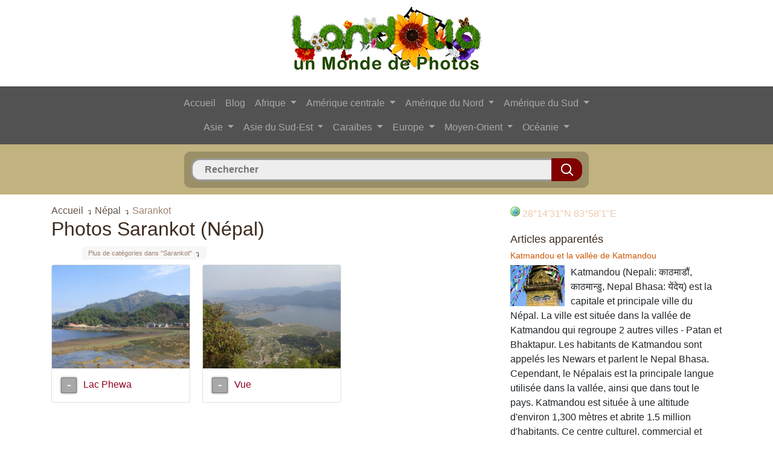

--- FILE ---
content_type: text/html; charset=UTF-8
request_url: https://www.landolia.com/nepal/sarankot/
body_size: 8152
content:

<!DOCTYPE html PUBLIC "-//W3C//DTD XHTML 1.0 Strict//EN" "http://www.w3.org/TR/xhtml1/DTD/xhtml1-strict.dtd">
<html xmlns="http://www.w3.org/1999/xhtml" xml:lang="fr" lang="fr" dir="ltr">
<head>
	<title>Sarankot (Népal) Photos, Landolia, un Monde de Photos</title>
	<meta charset="utf-8">
    <meta name="viewport" content="width=device-width, initial-scale=1, shrink-to-fit=no">
	<meta name="description" content="Sarankot en photos sur Landolia, un Monde de Photos" />
	
    <link rel="shortcut icon" type="image/vnd.microsoft.icon" href="https://www.landolia.com/favicon.ico" />
	<link rel="shortcut icon" href="https://www.landolia.com/favicon.ico" type="image/x-icon" />
	
	<link rel="stylesheet" href="https://stackpath.bootstrapcdn.com/bootstrap/4.1.3/css/bootstrap.min.css" integrity="sha384-MCw98/SFnGE8fJT3GXwEOngsV7Zt27NXFoaoApmYm81iuXoPkFOJwJ8ERdknLPMO" crossorigin="anonymous">
    <link rel="stylesheet" type="text/css" href="https://www.landolia.com/css/jquery.fancybox.css?v=2.1.2" media="screen" />
    <link rel="stylesheet" type="text/css" href="https://www.landolia.com/css/jquery.fancybox-thumbs.css?v=1.0.7" />
    <link rel="stylesheet" type="text/css" href="https://www.landolia.com/css/jquery.fancybox-buttons.css?v=1.0.5" />
	
	<link rel="stylesheet" href="https://www.landolia.com/css/style.css" type="text/css" />
    <link rel="stylesheet" href="https://www.landolia.com/css/elastislide.css" type="text/css" />
    <link rel="stylesheet" href="https://www.landolia.com/css/loader.css" type="text/css" />

    <script type="text/javascript" src="https://www.landolia.com/jquery/jquery-1.10.1.min.js"></script>
	
    <script type="text/javascript" src="https://www.landolia.com/jquery/jquery.cookie.js"></script>
    	<script type="text/javascript" src="https://www.landolia.com/js/common.js"></script>
    
    <script type="text/javascript">
	function bascule(elem)
		{
		etat=document.getElementById(elem).style.display;
		if(etat=="none"){document.getElementById(elem).style.display="block";}
		else{document.getElementById(elem).style.display="none";}
		}
	</script>
	
		
	<!-- Open Graph -->
	<meta property="og:site_name" content="Landolia"/>
	<meta property="og:title" content="Sarankot (Népal) Photos, Landolia, un Monde de Photos"/>
	<meta property="og:description" content="Sarankot en photos sur Landolia, un Monde de Photos" />
	<meta property="og:url" content="https://www.landolia.com/"/> 
	<meta property="og:image" content="https://www.landolia.com/design/landolia-avatar-250-250.png"/>
	<meta property="og:type" content="website"/>
	<!-- / Open Graph -->
	
	    
</head>

<body>

<div class="container">
	<div class="row">
		<div class="col">
			
			<p align="center"><a href="https://www.landolia.com/"><img src="https://www.landolia.com/design/landolia-logo-spring-fr" class="img-fluid logo" alt="Landolia, un Monde de Photos" title="Landolia, un Monde de Photos"></a></p>

		</div>
		
	</div>
</div><div id="primary-nav">
<div class="container-fluid">
	<div class="row">
		<div class="col">
			
			
			<nav class="navbar navbar-expand-lg navbar-dark" style="background-color: #525252;">
				<div class="container">
					<button class="navbar-toggler" type="button" data-toggle="collapse" data-target="#navbarCollapse" aria-controls="navbarCollapse" aria-expanded="false" aria-label="Toggle navigation">
						<span class="navbar-toggler-icon"></span>
					</button>
					<div class="collapse navbar-collapse flex-column" id="navbarCollapse">
					   
						<ul class="navbar-nav">
						
							<li class="nav-item">
								<a class="nav-link" href="https://www.landolia.com/">Accueil</a>
							</li>
							<li class="nav-item">
								<a class="nav-link" href="https://www.landolia.com/blog">Blog</a>
							</li>
							
														
							<li class="nav-item dropdown">
							<a class="nav-link dropdown-toggle" href="#" id="navbarDropdown" role="button" data-toggle="dropdown" aria-haspopup="true" aria-expanded="false">
							  Afrique
							</a>
							<div class="dropdown-menu" aria-labelledby="navbarDropdown">
							<a class="dropdown-item" href="https://www.landolia.com/afrique-du-sud">Afrique du Sud</a><a class="dropdown-item" href="https://www.landolia.com/algerie">Algérie</a><a class="dropdown-item" href="https://www.landolia.com/angola">Angola</a><a class="dropdown-item" href="https://www.landolia.com/benin">Bénin</a><a class="dropdown-item" href="https://www.landolia.com/botswana">Botswana</a><a class="dropdown-item" href="https://www.landolia.com/burkina-faso">Burkina Faso</a><a class="dropdown-item" href="https://www.landolia.com/burundi">Burundi</a><a class="dropdown-item" href="https://www.landolia.com/cameroun">Cameroun</a><a class="dropdown-item" href="https://www.landolia.com/cap-vert">Cap-Vert</a><a class="dropdown-item" href="https://www.landolia.com/comores">Comores</a><a class="dropdown-item" href="https://www.landolia.com/cote-d-ivoire">Côte d'Ivoire</a><a class="dropdown-item" href="https://www.landolia.com/djibouti">Djibouti</a><a class="dropdown-item" href="https://www.landolia.com/egypte">Egypte</a><a class="dropdown-item" href="https://www.landolia.com/erythree">Érythrée</a><a class="dropdown-item" href="https://www.landolia.com/ethiopie">Ethiopie</a><a class="dropdown-item" href="https://www.landolia.com/gabon">Gabon</a><a class="dropdown-item" href="https://www.landolia.com/gambie">Gambie</a><a class="dropdown-item" href="https://www.landolia.com/ghana">Ghana</a><a class="dropdown-item" href="https://www.landolia.com/guinee">Guinée</a><a class="dropdown-item" href="https://www.landolia.com/guinee-equatoriale">Guinée équatoriale</a><a class="dropdown-item" href="https://www.landolia.com/guinee-bissau">Guinée-Bissau</a><a class="dropdown-item" href="https://www.landolia.com/ile-europa">Ile Europa</a><a class="dropdown-item" href="https://www.landolia.com/ile-maurice">Ile Maurice</a><a class="dropdown-item" href="https://www.landolia.com/ile-tromelin">Ile Tromelin</a><a class="dropdown-item" href="https://www.landolia.com/iles-glorieuses">Îles Glorieuses</a><a class="dropdown-item" href="https://www.landolia.com/inde-de-bassas">Inde de Bassas</a><a class="dropdown-item" href="https://www.landolia.com/juan-de-nova">Juan de Nova</a><a class="dropdown-item" href="https://www.landolia.com/kenya">Kenya</a><a class="dropdown-item" href="https://www.landolia.com/lesotho">Lesotho</a><a class="dropdown-item" href="https://www.landolia.com/liberia">Libéria</a><a class="dropdown-item" href="https://www.landolia.com/libye">Libye</a><a class="dropdown-item" href="https://www.landolia.com/madagascar">Madagascar</a><a class="dropdown-item" href="https://www.landolia.com/malawi">Malawi</a><a class="dropdown-item" href="https://www.landolia.com/mali">Mali</a><a class="dropdown-item" href="https://www.landolia.com/maroc">Maroc</a><a class="dropdown-item" href="https://www.landolia.com/mauritanie">Mauritanie</a><a class="dropdown-item" href="https://www.landolia.com/mayotte">Mayotte</a><a class="dropdown-item" href="https://www.landolia.com/mozambique">Mozambique</a><a class="dropdown-item" href="https://www.landolia.com/namibie">Namibie</a><a class="dropdown-item" href="https://www.landolia.com/niger">Niger</a><a class="dropdown-item" href="https://www.landolia.com/nigeria">Nigéria</a><a class="dropdown-item" href="https://www.landolia.com/ouganda">Ouganda</a><a class="dropdown-item" href="https://www.landolia.com/republique-centrafricaine">République centrafricaine</a><a class="dropdown-item" href="https://www.landolia.com/republique-democratique-du-congo">République démocratique du Congo</a><a class="dropdown-item" href="https://www.landolia.com/republique-du-congo">République du Congo</a><a class="dropdown-item" href="https://www.landolia.com/reunion">Réunion</a><a class="dropdown-item" href="https://www.landolia.com/rwanda">Rwanda</a><a class="dropdown-item" href="https://www.landolia.com/sahara-occidental">Sahara occidental</a><a class="dropdown-item" href="https://www.landolia.com/saint-helene">Saint Helène</a><a class="dropdown-item" href="https://www.landolia.com/sao-tome-et-principe">Sao Tomé-et-Principe</a><a class="dropdown-item" href="https://www.landolia.com/senegal">Sénégal</a><a class="dropdown-item" href="https://www.landolia.com/seychelles">Seychelles</a><a class="dropdown-item" href="https://www.landolia.com/sierra-leone">Sierra Leone</a><a class="dropdown-item" href="https://www.landolia.com/somalie">Somalie</a><a class="dropdown-item" href="https://www.landolia.com/soudan">Soudan</a><a class="dropdown-item" href="https://www.landolia.com/soudan-du-sud">Soudan du Sud</a><a class="dropdown-item" href="https://www.landolia.com/swaziland">Swaziland</a><a class="dropdown-item" href="https://www.landolia.com/tanzanie">Tanzanie</a><a class="dropdown-item" href="https://www.landolia.com/tchad">Tchad</a><a class="dropdown-item" href="https://www.landolia.com/togo">Togo</a><a class="dropdown-item" href="https://www.landolia.com/tunisie">Tunisie</a><a class="dropdown-item" href="https://www.landolia.com/zambie">Zambie</a><a class="dropdown-item" href="https://www.landolia.com/zimbabwe">Zimbabwe</a>							</div>
						  </li>
						  
						  <li class="nav-item dropdown">
							<a class="nav-link dropdown-toggle" href="#" id="navbarDropdown" role="button" data-toggle="dropdown" aria-haspopup="true" aria-expanded="false">
							  Amérique centrale
							</a>
							<div class="dropdown-menu" aria-labelledby="navbarDropdown">
							<a class="dropdown-item" href="https://www.landolia.com/belize">Belize</a><a class="dropdown-item" href="https://www.landolia.com/costa-rica">Costa Rica</a><a class="dropdown-item" href="https://www.landolia.com/guatemala">Guatemala</a><a class="dropdown-item" href="https://www.landolia.com/honduras">Honduras</a><a class="dropdown-item" href="https://www.landolia.com/nicaragua">Nicaragua</a><a class="dropdown-item" href="https://www.landolia.com/panama">Panama</a><a class="dropdown-item" href="https://www.landolia.com/salvador">Salvador</a>							</div>
						  </li>
						  
						  <li class="nav-item dropdown">
							<a class="nav-link dropdown-toggle" href="#" id="navbarDropdown" role="button" data-toggle="dropdown" aria-haspopup="true" aria-expanded="false">
							  Amérique du Nord
							</a>
							<div class="dropdown-menu" aria-labelledby="navbarDropdown">
							<a class="dropdown-item" href="https://www.landolia.com/alabama">Alabama</a><a class="dropdown-item" href="https://www.landolia.com/alaska">Alaska</a><a class="dropdown-item" href="https://www.landolia.com/arizona">Arizona</a><a class="dropdown-item" href="https://www.landolia.com/arkansas">Arkansas</a><a class="dropdown-item" href="https://www.landolia.com/bermudes">Bermudes</a><a class="dropdown-item" href="https://www.landolia.com/californie">Californie</a><a class="dropdown-item" href="https://www.landolia.com/canada">Canada</a><a class="dropdown-item" href="https://www.landolia.com/caroline-du-nord">Caroline du Nord</a><a class="dropdown-item" href="https://www.landolia.com/caroline-du-sud">Caroline du Sud</a><a class="dropdown-item" href="https://www.landolia.com/colorado">Colorado</a><a class="dropdown-item" href="https://www.landolia.com/connecticut">Connecticut</a><a class="dropdown-item" href="https://www.landolia.com/dakota-du-nord">Dakota du Nord</a><a class="dropdown-item" href="https://www.landolia.com/dakota-du-sud">Dakota du Sud</a><a class="dropdown-item" href="https://www.landolia.com/delaware">Delaware</a><a class="dropdown-item" href="https://www.landolia.com/etat-de-new-york">État de New York</a><a class="dropdown-item" href="https://www.landolia.com/etat-de-washington">État de Washington</a><a class="dropdown-item" href="https://www.landolia.com/etats-unis">États-Unis</a><a class="dropdown-item" href="https://www.landolia.com/floride">Floride</a><a class="dropdown-item" href="https://www.landolia.com/georgie-etats-unis">Géorgie (États-Unis)</a><a class="dropdown-item" href="https://www.landolia.com/groenland">Groenland</a><a class="dropdown-item" href="https://www.landolia.com/hawaii">Hawaii</a><a class="dropdown-item" href="https://www.landolia.com/idaho">Idaho</a><a class="dropdown-item" href="https://www.landolia.com/illinois">Illinois</a><a class="dropdown-item" href="https://www.landolia.com/indiana">Indiana</a><a class="dropdown-item" href="https://www.landolia.com/iowa">Iowa</a><a class="dropdown-item" href="https://www.landolia.com/kansas">Kansas</a><a class="dropdown-item" href="https://www.landolia.com/kentucky">Kentucky</a><a class="dropdown-item" href="https://www.landolia.com/louisiane">Louisiane</a><a class="dropdown-item" href="https://www.landolia.com/maine">Maine</a><a class="dropdown-item" href="https://www.landolia.com/maryland">Maryland</a><a class="dropdown-item" href="https://www.landolia.com/massachusetts">Massachusetts</a><a class="dropdown-item" href="https://www.landolia.com/mexique">Mexique</a><a class="dropdown-item" href="https://www.landolia.com/michigan">Michigan</a><a class="dropdown-item" href="https://www.landolia.com/minnesota">Minnesota</a><a class="dropdown-item" href="https://www.landolia.com/mississippi">Mississippi</a><a class="dropdown-item" href="https://www.landolia.com/missouri">Missouri</a><a class="dropdown-item" href="https://www.landolia.com/montana">Montana</a><a class="dropdown-item" href="https://www.landolia.com/nebraska">Nebraska</a><a class="dropdown-item" href="https://www.landolia.com/nevada">Nevada</a><a class="dropdown-item" href="https://www.landolia.com/new-hampshire">New Hampshire</a><a class="dropdown-item" href="https://www.landolia.com/new-jersey">New Jersey</a><a class="dropdown-item" href="https://www.landolia.com/nouveau-mexique">Nouveau-Mexique</a><a class="dropdown-item" href="https://www.landolia.com/ohio">Ohio</a><a class="dropdown-item" href="https://www.landolia.com/oklahoma">Oklahoma</a><a class="dropdown-item" href="https://www.landolia.com/oregon">Oregon</a><a class="dropdown-item" href="https://www.landolia.com/pennsylvanie">Pennsylvanie</a><a class="dropdown-item" href="https://www.landolia.com/rhode-island">Rhode Island</a><a class="dropdown-item" href="https://www.landolia.com/saint-pierre-et-miquelon">Saint-Pierre-et-Miquelon</a><a class="dropdown-item" href="https://www.landolia.com/tennessee">Tennessee</a><a class="dropdown-item" href="https://www.landolia.com/texas">Texas</a><a class="dropdown-item" href="https://www.landolia.com/utah">Utah</a><a class="dropdown-item" href="https://www.landolia.com/vermont">Vermont</a><a class="dropdown-item" href="https://www.landolia.com/virginie">Virginie</a><a class="dropdown-item" href="https://www.landolia.com/virginie-occidentale">Virginie-Occidentale</a><a class="dropdown-item" href="https://www.landolia.com/wisconsin">Wisconsin</a><a class="dropdown-item" href="https://www.landolia.com/wyoming">Wyoming</a>							</div>
						  </li>
						  
						  <li class="nav-item dropdown">
							<a class="nav-link dropdown-toggle" href="#" id="navbarDropdown" role="button" data-toggle="dropdown" aria-haspopup="true" aria-expanded="false">
							  Amérique du Sud
							</a>
							<div class="dropdown-menu" aria-labelledby="navbarDropdown">
							<a class="dropdown-item" href="https://www.landolia.com/argentine">Argentine</a><a class="dropdown-item" href="https://www.landolia.com/bolivie">Bolivie</a><a class="dropdown-item" href="https://www.landolia.com/bresil">Brésil</a><a class="dropdown-item" href="https://www.landolia.com/chili">Chili</a><a class="dropdown-item" href="https://www.landolia.com/colombie">Colombie</a><a class="dropdown-item" href="https://www.landolia.com/equateur">Equateur</a><a class="dropdown-item" href="https://www.landolia.com/guyane">Guyane</a><a class="dropdown-item" href="https://www.landolia.com/guyane-francaise">Guyane française</a><a class="dropdown-item" href="https://www.landolia.com/ile-de-paques">Ile de Pâques</a><a class="dropdown-item" href="https://www.landolia.com/iles-malouines">Îles Malouines</a><a class="dropdown-item" href="https://www.landolia.com/paraguay">Paraguay</a><a class="dropdown-item" href="https://www.landolia.com/perou">Pérou</a><a class="dropdown-item" href="https://www.landolia.com/suriname">Suriname</a><a class="dropdown-item" href="https://www.landolia.com/uruguay">Uruguay</a><a class="dropdown-item" href="https://www.landolia.com/venezuela">Venezuela</a>							</div>
						  </li>
						  
						  </ul>
						  <ul class="navbar-nav">
						  
						  <li class="nav-item dropdown">
							<a class="nav-link dropdown-toggle" href="#" id="navbarDropdown" role="button" data-toggle="dropdown" aria-haspopup="true" aria-expanded="false">
							  Asie
							</a>
							<div class="dropdown-menu" aria-labelledby="navbarDropdown">
							<a class="dropdown-item" href="https://www.landolia.com/afghanistan">Afghanistan</a><a class="dropdown-item" href="https://www.landolia.com/armenie">Arménie</a><a class="dropdown-item" href="https://www.landolia.com/azerbaidjan">Azerbaïdjan</a><a class="dropdown-item" href="https://www.landolia.com/bangladesh">Bangladesh</a><a class="dropdown-item" href="https://www.landolia.com/bhoutan">Bhoutan</a><a class="dropdown-item" href="https://www.landolia.com/chine">Chine</a><a class="dropdown-item" href="https://www.landolia.com/coree-du-nord">Corée du Nord</a><a class="dropdown-item" href="https://www.landolia.com/coree-du-sud">Corée du Sud</a><a class="dropdown-item" href="https://www.landolia.com/georgie">Géorgie</a><a class="dropdown-item" href="https://www.landolia.com/inde">Inde</a><a class="dropdown-item" href="https://www.landolia.com/japon">Japon</a><a class="dropdown-item" href="https://www.landolia.com/kazakhstan">Kazakhstan</a><a class="dropdown-item" href="https://www.landolia.com/kirghizistan">Kirghizistan</a><a class="dropdown-item" href="https://www.landolia.com/maldives">Maldives</a><a class="dropdown-item" href="https://www.landolia.com/mongolie">Mongolie</a><a class="dropdown-item" href="https://www.landolia.com/nepal">Népal</a><a class="dropdown-item" href="https://www.landolia.com/ouzbekistan">Ouzbékistan</a><a class="dropdown-item" href="https://www.landolia.com/pakistan">Pakistan</a><a class="dropdown-item" href="https://www.landolia.com/russie">Russie</a><a class="dropdown-item" href="https://www.landolia.com/sri-lanka">Sri Lanka</a><a class="dropdown-item" href="https://www.landolia.com/tadjikistan">Tadjikistan</a><a class="dropdown-item" href="https://www.landolia.com/turkmenistan">Turkménistan</a>							</div>
						  </li>
						  
						  <li class="nav-item dropdown">
							<a class="nav-link dropdown-toggle" href="#" id="navbarDropdown" role="button" data-toggle="dropdown" aria-haspopup="true" aria-expanded="false">
							  Asie du Sud-Est
							</a>
							<div class="dropdown-menu" aria-labelledby="navbarDropdown">
							<a class="dropdown-item" href="https://www.landolia.com/brunei">Brunei</a><a class="dropdown-item" href="https://www.landolia.com/cambodge">Cambodge</a><a class="dropdown-item" href="https://www.landolia.com/hong-kong">Hong Kong</a><a class="dropdown-item" href="https://www.landolia.com/ile-christmas">Ile Christmas</a><a class="dropdown-item" href="https://www.landolia.com/iles-ashmore-et-cartier">Iles Ashmore et Cartier</a><a class="dropdown-item" href="https://www.landolia.com/iles-cocos-keeling">Iles Cocos (Keeling)</a><a class="dropdown-item" href="https://www.landolia.com/iles-paracel">Iles Paracel</a><a class="dropdown-item" href="https://www.landolia.com/iles-spratley">Îles Spratley</a><a class="dropdown-item" href="https://www.landolia.com/indonesie">Indonésie</a><a class="dropdown-item" href="https://www.landolia.com/laos">Laos</a><a class="dropdown-item" href="https://www.landolia.com/malaisie">Malaisie</a><a class="dropdown-item" href="https://www.landolia.com/myanmar">Myanmar</a><a class="dropdown-item" href="https://www.landolia.com/philippines">Philippines</a><a class="dropdown-item" href="https://www.landolia.com/singapour">Singapour</a><a class="dropdown-item" href="https://www.landolia.com/taiwan">Taiwan</a><a class="dropdown-item" href="https://www.landolia.com/thailande">Thaïlande</a><a class="dropdown-item" href="https://www.landolia.com/timor-oriental">Timor oriental</a><a class="dropdown-item" href="https://www.landolia.com/viet-nam">Viêt Nam</a>							</div>
						  </li>
						  
						  <li class="nav-item dropdown">
							<a class="nav-link dropdown-toggle" href="#" id="navbarDropdown" role="button" data-toggle="dropdown" aria-haspopup="true" aria-expanded="false">
							  Caraïbes
							</a>
							<div class="dropdown-menu" aria-labelledby="navbarDropdown">
							<a class="dropdown-item" href="https://www.landolia.com/anguilla">Anguilla</a><a class="dropdown-item" href="https://www.landolia.com/antigua-et-barbuda">Antigua-et-Barbuda</a><a class="dropdown-item" href="https://www.landolia.com/antilles-neerlandaises">Antilles néerlandaises</a><a class="dropdown-item" href="https://www.landolia.com/aruba">Aruba</a><a class="dropdown-item" href="https://www.landolia.com/bahamas">Bahamas</a><a class="dropdown-item" href="https://www.landolia.com/barbade">Barbade</a><a class="dropdown-item" href="https://www.landolia.com/cuba">Cuba</a><a class="dropdown-item" href="https://www.landolia.com/dominique">Dominique</a><a class="dropdown-item" href="https://www.landolia.com/grenade">Grenade</a><a class="dropdown-item" href="https://www.landolia.com/guadeloupe">Guadeloupe</a><a class="dropdown-item" href="https://www.landolia.com/haiti">Haïti</a><a class="dropdown-item" href="https://www.landolia.com/ile-de-la-navase">Île de la Navase</a><a class="dropdown-item" href="https://www.landolia.com/iles-caimanes">Îles Caïmanes</a><a class="dropdown-item" href="https://www.landolia.com/iles-turques-et-caiques">Îles Turques et Caïques</a><a class="dropdown-item" href="https://www.landolia.com/iles-vierges">Îles Vierges</a><a class="dropdown-item" href="https://www.landolia.com/iles-vierges-britanniques">Îles Vierges britanniques</a><a class="dropdown-item" href="https://www.landolia.com/jamaique">Jamaïque</a><a class="dropdown-item" href="https://www.landolia.com/martinique">Martinique</a><a class="dropdown-item" href="https://www.landolia.com/montserrat">Montserrat</a><a class="dropdown-item" href="https://www.landolia.com/porto-rico">Porto Rico</a><a class="dropdown-item" href="https://www.landolia.com/republique-dominicaine">République dominicaine</a><a class="dropdown-item" href="https://www.landolia.com/saint-barthelemy">Saint-Barthélemy</a><a class="dropdown-item" href="https://www.landolia.com/saint-christophe-et-nieves">Saint-Christophe-et-Niévès</a><a class="dropdown-item" href="https://www.landolia.com/saint-martin-ile">Saint-Martin (île)</a><a class="dropdown-item" href="https://www.landolia.com/saint-vincent-et-les-grenadines">Saint-Vincent-et-les Grenadines</a><a class="dropdown-item" href="https://www.landolia.com/sainte-lucie">Sainte-Lucie</a><a class="dropdown-item" href="https://www.landolia.com/trinite-et-tobago">Trinité-et-Tobago</a>							</div>
						  </li>
						  
						  <li class="nav-item dropdown">
							<a class="nav-link dropdown-toggle" href="#" id="navbarDropdown" role="button" data-toggle="dropdown" aria-haspopup="true" aria-expanded="false">
							  Europe
							</a>
							<div class="dropdown-menu" aria-labelledby="navbarDropdown">
							<a class="dropdown-item" href="https://www.landolia.com/albanie">Albanie</a><a class="dropdown-item" href="https://www.landolia.com/allemagne">Allemagne</a><a class="dropdown-item" href="https://www.landolia.com/andorre">Andorre</a><a class="dropdown-item" href="https://www.landolia.com/autriche">Autriche</a><a class="dropdown-item" href="https://www.landolia.com/belgique">Belgique</a><a class="dropdown-item" href="https://www.landolia.com/bielorussie">Biélorussie</a><a class="dropdown-item" href="https://www.landolia.com/bosnie-et-herzegovine">Bosnie et Herzégovine</a><a class="dropdown-item" href="https://www.landolia.com/bulgarie">Bulgarie</a><a class="dropdown-item" href="https://www.landolia.com/croatie">Croatie</a><a class="dropdown-item" href="https://www.landolia.com/danemark">Danemark</a><a class="dropdown-item" href="https://www.landolia.com/espagne">Espagne</a><a class="dropdown-item" href="https://www.landolia.com/estonie">Estonie</a><a class="dropdown-item" href="https://www.landolia.com/finlande">Finlande</a><a class="dropdown-item" href="https://www.landolia.com/france">France</a><a class="dropdown-item" href="https://www.landolia.com/gibraltar">Gibraltar</a><a class="dropdown-item" href="https://www.landolia.com/grece">Grèce</a><a class="dropdown-item" href="https://www.landolia.com/guernesey">Guernesey</a><a class="dropdown-item" href="https://www.landolia.com/hongrie">Hongrie</a><a class="dropdown-item" href="https://www.landolia.com/ile-de-man">Île de Man</a><a class="dropdown-item" href="https://www.landolia.com/iles-canaries">Iles Canaries</a><a class="dropdown-item" href="https://www.landolia.com/iles-feroe">Îles Féroé</a><a class="dropdown-item" href="https://www.landolia.com/irlande">Irlande</a><a class="dropdown-item" href="https://www.landolia.com/islande">Islande</a><a class="dropdown-item" href="https://www.landolia.com/italie">Italie</a><a class="dropdown-item" href="https://www.landolia.com/jersey">Jersey</a><a class="dropdown-item" href="https://www.landolia.com/kosovo">Kosovo</a><a class="dropdown-item" href="https://www.landolia.com/lettonie">Lettonie</a><a class="dropdown-item" href="https://www.landolia.com/liechtenstein">Liechtenstein</a><a class="dropdown-item" href="https://www.landolia.com/lituanie">Lituanie</a><a class="dropdown-item" href="https://www.landolia.com/luxembourg">Luxembourg</a><a class="dropdown-item" href="https://www.landolia.com/macedoine">Macédoine</a><a class="dropdown-item" href="https://www.landolia.com/malte">Malte</a><a class="dropdown-item" href="https://www.landolia.com/monaco">Monaco</a><a class="dropdown-item" href="https://www.landolia.com/montenegro">Monténégro</a><a class="dropdown-item" href="https://www.landolia.com/norvege">Norvège</a><a class="dropdown-item" href="https://www.landolia.com/pays-bas">Pays-Bas</a><a class="dropdown-item" href="https://www.landolia.com/pologne">Pologne</a><a class="dropdown-item" href="https://www.landolia.com/portugal">Portugal</a><a class="dropdown-item" href="https://www.landolia.com/republique-de-moldavie">République de Moldavie</a><a class="dropdown-item" href="https://www.landolia.com/republique-tcheque">République tchèque</a><a class="dropdown-item" href="https://www.landolia.com/roumanie">Roumanie</a><a class="dropdown-item" href="https://www.landolia.com/royaume-uni">Royaume Uni</a><a class="dropdown-item" href="https://www.landolia.com/saint-marin">Saint-Marin</a><a class="dropdown-item" href="https://www.landolia.com/serbie">Serbie</a><a class="dropdown-item" href="https://www.landolia.com/slovaquie">Slovaquie</a><a class="dropdown-item" href="https://www.landolia.com/slovenie">Slovénie</a><a class="dropdown-item" href="https://www.landolia.com/suede">Suède</a><a class="dropdown-item" href="https://www.landolia.com/suisse">Suisse</a><a class="dropdown-item" href="https://www.landolia.com/ukraine">Ukraine</a><a class="dropdown-item" href="https://www.landolia.com/vatican-le-saint-siege">Vatican Le Saint-siège</a>							</div>
						  </li>
						  
						  <li class="nav-item dropdown">
							<a class="nav-link dropdown-toggle" href="#" id="navbarDropdown" role="button" data-toggle="dropdown" aria-haspopup="true" aria-expanded="false">
							  Moyen-Orient
							</a>
							<div class="dropdown-menu" aria-labelledby="navbarDropdown">
							<a class="dropdown-item" href="https://www.landolia.com/akrotiri">Akrotiri</a><a class="dropdown-item" href="https://www.landolia.com/arabie-saoudite">Arabie saoudite</a><a class="dropdown-item" href="https://www.landolia.com/bahrein">Bahreïn</a><a class="dropdown-item" href="https://www.landolia.com/bande-de-gaza">Bande de Gaza</a><a class="dropdown-item" href="https://www.landolia.com/chypre">Chypre</a><a class="dropdown-item" href="https://www.landolia.com/cisjordanie">Cisjordanie</a><a class="dropdown-item" href="https://www.landolia.com/dhekelia">Dhekelia</a><a class="dropdown-item" href="https://www.landolia.com/emirats-arabes-unis">Émirats arabes unis</a><a class="dropdown-item" href="https://www.landolia.com/irak">Irak</a><a class="dropdown-item" href="https://www.landolia.com/iran">Iran</a><a class="dropdown-item" href="https://www.landolia.com/israel">Israël</a><a class="dropdown-item" href="https://www.landolia.com/jordanie">Jordanie</a><a class="dropdown-item" href="https://www.landolia.com/koweit">Koweït</a><a class="dropdown-item" href="https://www.landolia.com/liban">Liban</a><a class="dropdown-item" href="https://www.landolia.com/oman">Oman</a><a class="dropdown-item" href="https://www.landolia.com/qatar">Qatar</a><a class="dropdown-item" href="https://www.landolia.com/syrie">Syrie</a><a class="dropdown-item" href="https://www.landolia.com/turquie">Turquie</a><a class="dropdown-item" href="https://www.landolia.com/yemen">Yémen</a>							</div>
						  </li>
						  
						  <li class="nav-item dropdown">
							<a class="nav-link dropdown-toggle" href="#" id="navbarDropdown" role="button" data-toggle="dropdown" aria-haspopup="true" aria-expanded="false">
							  Océanie
							</a>
							<div class="dropdown-menu" aria-labelledby="navbarDropdown">
							<a class="dropdown-item" href="https://www.landolia.com/atoll-de-johnston">Atoll de Johnston</a><a class="dropdown-item" href="https://www.landolia.com/atoll-de-midway">Atoll de Midway</a><a class="dropdown-item" href="https://www.landolia.com/atoll-de-palmyra">Atoll de Palmyra</a><a class="dropdown-item" href="https://www.landolia.com/australie">Australie</a><a class="dropdown-item" href="https://www.landolia.com/fidji">Fidji</a><a class="dropdown-item" href="https://www.landolia.com/guam">Guam</a><a class="dropdown-item" href="https://www.landolia.com/ile-baker">Île Baker</a><a class="dropdown-item" href="https://www.landolia.com/ile-howland">Île Howland</a><a class="dropdown-item" href="https://www.landolia.com/ile-jarvis">Île Jarvis</a><a class="dropdown-item" href="https://www.landolia.com/ile-norfolk">Île Norfolk</a><a class="dropdown-item" href="https://www.landolia.com/ile-wake">Île Wake</a><a class="dropdown-item" href="https://www.landolia.com/iles-cook">Îles Cook</a><a class="dropdown-item" href="https://www.landolia.com/iles-de-la-mer-de-corail">Îles de la Mer de Corail</a><a class="dropdown-item" href="https://www.landolia.com/iles-mariannes-du-nord">Îles Mariannes du Nord</a><a class="dropdown-item" href="https://www.landolia.com/iles-marshall">Iles Marshall</a><a class="dropdown-item" href="https://www.landolia.com/iles-pitcairn">Îles Pitcairn</a><a class="dropdown-item" href="https://www.landolia.com/iles-salomon">Îles Salomon</a><a class="dropdown-item" href="https://www.landolia.com/kiribati">Kiribati</a><a class="dropdown-item" href="https://www.landolia.com/micronesie">Micronésie</a><a class="dropdown-item" href="https://www.landolia.com/nauru">Nauru</a><a class="dropdown-item" href="https://www.landolia.com/niue">Niué</a><a class="dropdown-item" href="https://www.landolia.com/nouvelle-zelande">Nouvelle Zélande</a><a class="dropdown-item" href="https://www.landolia.com/nouvelle-caledonie">Nouvelle-Calédonie</a><a class="dropdown-item" href="https://www.landolia.com/palaos">Palaos</a><a class="dropdown-item" href="https://www.landolia.com/papouasie-nouvelle-guinee">Papouasie-Nouvelle-Guinée</a><a class="dropdown-item" href="https://www.landolia.com/polynesie-francaise">Polynésie française</a><a class="dropdown-item" href="https://www.landolia.com/recif-kingman">Récif Kingman</a><a class="dropdown-item" href="https://www.landolia.com/samoa">Samoa</a><a class="dropdown-item" href="https://www.landolia.com/samoa-americaines">Samoa américaines</a><a class="dropdown-item" href="https://www.landolia.com/tokelau">Tokelau</a><a class="dropdown-item" href="https://www.landolia.com/tonga">Tonga</a><a class="dropdown-item" href="https://www.landolia.com/tuvalu">Tuvalu</a><a class="dropdown-item" href="https://www.landolia.com/vanuatu">Vanuatu</a><a class="dropdown-item" href="https://www.landolia.com/wallis-et-futuna">Wallis et Futuna</a>							</div>
						  </li>
						  
						  							
						</ul>
						
						
					</div>
				</div>
			</nav>

			
		</div>
	</div>
</div>
</div><div id="headBox">
	<div class="container">
		<div class="row">
			<div class="col searchBox">
				
					<form method="post" action="/page_search.php" id="form-wrapper" class="form-width">
						<div id="search">
						<input type="text" autocomplete="off" id="searchfield" name="search" placeholder="Rechercher" />
						<input type="submit" class="searchbtn" value="" />
						<div id="match"></div>
						</div>
					</form>
				
				</div>
			
			</div>
		</div>
	</div>
</div><div class="container">
	<div class="row">
		
		<div class="col-md-8">
		
			<div id="breadcrumbs" itemprop="breadcrumb" itemscope="" itemtype="https://schema.org/BreadcrumbList"><span itemprop="itemListElement" itemscope="" itemtype="https://schema.org/ListItem"><a href="https://www.landolia.com/" itemprop="item"><span itemprop="name">Accueil</span></a><meta itemprop="position" content="1"> <img src="/design/breadcrumbs-bottom-arrow.png" alt="" /> </span><span itemprop="itemListElement" itemscope="" itemtype="https://schema.org/ListItem"><a href="https://www.landolia.com/nepal" itemprop="item"><span itemprop="name">Népal</span></a><meta itemprop="position" content="2"> <img src="/design/breadcrumbs-bottom-arrow.png" alt="" /> </span>Sarankot</div><div itemscope itemtype ="https://schema.org/ImageGallery"><h1 itemprop='name'>Photos Sarankot (Népal)</h1></div><div class="block_info">Plus de catégories dans "Sarankot" <img src="/design/breadcrumbs-bottom-arrow.png" alt="" /></div><div class="card-columns"><div class="card"><img class="card-img-top" src="https://www.landolia.com/photo/2010/photo-phewa-lake-sarankot-25023.jpg" alt="Lac Phewa" title="Lac Phewa"><div class="card-body p-1"><p class="card-text"><img src="https://www.landolia.com/design/icon-places/not_defined.png" alt="" title="Catégorie non définie" class="m-2" /><a href="https://www.landolia.com/sarankot/lac-phewa" title="Lac Phewa">Lac Phewa</a></p></div></div><div class="card"><img class="card-img-top" src="https://www.landolia.com/photo/2010/photo-phewa-lake-sarankot-25021.jpg" alt="Vue" title="Vue"><div class="card-body p-1"><p class="card-text"><img src="https://www.landolia.com/design/icon-places/not_defined.png" alt="" title="Catégorie non définie" class="m-2" /><a href="https://www.landolia.com/sarankot/vue" title="Vue">Vue</a></p></div></div></div>			
						
		</div>
		
		<div class="col-md-4">
			
			<div class='diplay_coordinates'>28°14'31"N 83°58'1"E</div><h3>Articles apparentés</h3><h4><a href="/blog:15-katmandou-et-la-vallee-de-katmandou">Katmandou et la vallée de Katmandou</a></h4><img src="/photo/asia/nepal/photo-5438-08-09-07-13-13-01.jpg" class='float-left pull-left-right-border' alt='' style='width: 100px;' />Katmandou (Nepali: काठमाडौं, काठमान्डु, Nepal Bhasa: येंदेय्‌) est la capitale et principale ville du Népal. La ville est située dans la vallée de Katmandou qui regroupe 2 autres villes - Patan et Bhaktapur. Les habitants de Katmandou sont appelés les Newars et parlent le Nepal Bhasa. Cependant, le Népalais est la principale langue utilisée dans la vallée, ainsi que dans tout le pays. Katmandou est située à une altitude d'environ 1,300 mètres et abrite 1.5 million d'habitants.



Ce centre culturel, commercial et politique du Népal constitue en général la première étape lors d'une visite du pays. La "vieille ville" est remarquable&#133;<br /><p><a href="/blog:15-katmandou-et-la-vallee-de-katmandou" class="blog_continue_reading">&#10140; Continuez à lire&#133;</a></p><p><a href="/blog-cat:nepal"><img src="/design/bullet-right-arrow.png" alt="" /> Lire plus d'articles&#133;</a></p><h3>Vous aimerez aussi au Népal</h3><ul id='page_right_side'><li><a href='/wiki-nepal-lumbini-lieu-de-naissance-du-bouddha-p1271' title="Népal, Lumbini, lieu de naissance du Bouddha"><img src='/design/bullet-right-arrow.png' alt='' /> Népal, Lumbini, lieu de naissance du Bouddha</a><small class='text-muted'>(30 Septembre 2013 AT 11:55:19)</small></li><li><a href='/wiki-nepal-parc-national-de-chitwan-p1269' title="Népal, Parc national de Chitwan"><img src='/design/bullet-right-arrow.png' alt='' /> Népal, Parc national de Chitwan</a><small class='text-muted'>(30 Septembre 2013 AT 11:46:45)</small></li><li><a href='/wiki-nepal-parc-national-de-sagarmatha-p1267' title="Népal, Parc national de Sagarmatha"><img src='/design/bullet-right-arrow.png' alt='' /> Népal, Parc national de Sagarmatha</a><small class='text-muted'>(30 Septembre 2013 AT 11:36:42)</small></li><li><a href='/wiki-nepal-vallee-de-kathmandu-p166' title="Népal, Vallée de Kathmandu"><img src='/design/bullet-right-arrow.png' alt='' /> Népal, Vallée de Kathmandu</a><small class='text-muted'>(08 Juin 2009 AT 16:54:10)</small></li></ul>		</div>
		
	</div>
</div>



<div class="container">
	<div class="row">
	
		<div class="col-md-9"><br /><a href="#top"><img src="/design/top-page.png" alt="Haut de la page" /> Haut de la page</a></div>
		
		<div class="col-md-3">
		</div>
		
	</div>
</div><div id="footer">
	<div class="container">
		<div class="row">
			<div class="col-md-3">
				<div class="footer_vertical_split">
				<b>À propos de Landolia</b><br />
				<a href="/wiki-contact-p468">Contact</a><br />
				<a href="/wiki-qui-est-derriere-landolia-p68">Qui sommes-nous ?</a><br />
				<a href="/wiki-annonceurs-p469">Annonceurs</a><br />
				<a href="/wiki-directives-de-la-marque-landolia-p1217">Directives de la marque Landolia</a><br />
				<a href="/wiki-galerie-d-inspiration-de-logos-p1576">Galerie d’inspiration de logos</a><br />
				<a href="/wiki-donnees-personnelles-p14">Données personnelles</a>				</div>
			</div>
			<div class="col-md-3">
				<div class="footer_vertical_split">
				<b>Communauté</b><br />
				<a href="/wiki-ajouter-des-photos-sur-landolia-p1215">Ajouter des photos</a><br />
				<a href="/blog">Blog</a><br />
				<a href="/wiki">Wiki</a>				<br /><br />
				<a href="https://www.landolia.com/sitemap/"><img src="/design/icon-sitemap.png" alt="Plan du site" /> Plan du site</a>				</div>
			</div>
			<div class="col-md-3">
				<div class="footer_vertical_split">
				<b>En savoir plus</b><br />
				<a href="/wiki-liste-du-patrimoine-mondial-p22">Liste du patrimoine mondial</a><br />
				<a href="https://www.1two.org/voyages-tourisme">Annuaire Voyage</a><br />
				<a href="https://www.1two.org/blog">Blog d’articles</a><br />
				<a href="https://www.1stopbangkok.net">Travel to Thailand</a><br />
				<a href="https://www.landolia.fr">Immobilier en France</a><br />
				<a href="https://www.chiangmailocator.com">Chiang Mai</a><br />
				<br />
				<b>Langue</b><br />
				<a href="https://www.landolia.com">Français</a><br />
				</div>
			</div>
			<div class="col-md-3">
				<b>Social</b><br />
				<a href="https://twitter.com/LandoliaPhotos" target="_blank"><img src="/design/icon-twitter.png" alt="Twitter" /> Nous suivre</a><br />
				<a href="https://www.facebook.com/LandoliaPhotos" target="_blank"><img src="/design/icon-facebook.png" alt="Facebook" /> Aimer-nous</a><br />
				<a href="https://pinterest.com/landolia" target="_blank"><img src="/design/icon-pinterest.png" alt="Pinterest" /> Pinterest</a><br />
				
			</div>
		</div>
		
		<div class="row">
			<div class="col-md-12" align="center">
				Copyright © 2004-2025 <a href="https://www.landolia.com">Landolia</a> "ancient TWIP (Le Monde en Photos)", tous droits réservés.<br />
				Les visiteurs de ce site acceptent les <a href="/wiki-membres-reglement-p18">conditions d'utilisation</a> du site web Landolia.
			</div>
		</div>
		
		
	</div>
</div>    <script src="https://cdnjs.cloudflare.com/ajax/libs/popper.js/1.14.3/umd/popper.min.js" integrity="sha384-ZMP7rVo3mIykV+2+9J3UJ46jBk0WLaUAdn689aCwoqbBJiSnjAK/l8WvCWPIPm49" crossorigin="anonymous"></script>
	<script src="https://stackpath.bootstrapcdn.com/bootstrap/4.1.3/js/bootstrap.min.js" integrity="sha384-ChfqqxuZUCnJSK3+MXmPNIyE6ZbWh2IMqE241rYiqJxyMiZ6OW/JmZQ5stwEULTy" crossorigin="anonymous"></script>
	
	
	
    
    	
    
    <script type="text/javascript" src="https://www.landolia.com/jquery/jquery.fancybox.pack.js?v=2.1.3"></script>
	<script type="text/javascript" src="https://www.landolia.com/jquery/jquery.fancybox-thumbs.js?v=1.0.7"></script>
	<script type="text/javascript" src="https://www.landolia.com/jquery/jquery.fancybox-buttons.js?v=1.0.5"></script>
	
	<script type='text/javascript' src='https://platform-api.sharethis.com/js/sharethis.js#property=6848dcd8fbca6400193d4363&product=sop' async='async'></script>
	
	<!-- Global site tag (gtag.js) - Google Analytics -->
	<script async src="https://www.googletagmanager.com/gtag/js?id=UA-177201166-1"></script>
	<script>
	  window.dataLayer = window.dataLayer || [];
	  function gtag(){dataLayer.push(arguments);}
	  gtag('js', new Date());

	  gtag('config', 'UA-177201166-1');
	</script>
	
</body>
</html>

--- FILE ---
content_type: text/css
request_url: https://www.landolia.com/css/style.css
body_size: 2866
content:
#primary-nav {
  background-color: #525252;
}

.logo { margin: 1%; }

a { color: #900020; text-decoration: none; }
a:hover { color: #800000; text-decoration: underline; }

h1 { font-size: 31.5px; color: #3d2b1f; }
h2 { font-size: 24.5px; color: #3d2b1f; margin-top: 2%; }
h2 a { color: #cd5700 }
h2 a:hover { color: #cd5700 }
h3 { font-size: 17.5px; color: #3d2b1f; margin-top: 2%; }
h3 a { color: #cd5700 }
h3 a:hover { color: #cd5700 }
h4 { font-size: 14px; color: #3d2b1f; }
h4 a { color: #cd5700 }
h4 a:hover { color: #cd5700 }

.homeBackground {
	background: #8d451f url("https://www.landolia.com/design/home-bg-1.jpg") no-repeat top center;
}
/*
background: #8d451f url("https://www.landolia.com/design/home-bg-1.jpg") no-repeat top center;
background: #575256 url("https://www.landolia.com/design/home-bg-2.jpg") no-repeat top center;
background: #6083a3 url("https://www.landolia.com/design/home-bg-3.jpg") no-repeat top center;
background: #ab8761 url("https://www.landolia.com/design/home-bg-4.jpg") no-repeat top center;
background: #4a555f url("https://www.landolia.com/design/home-bg-6.jpg") no-repeat top center;
background: #d4c295 url("https://www.landolia.com/design/home-bg-7.jpg") no-repeat top center;
background: #bc0a22 url("https://www.landolia.com/design/home-bg-8.jpg") no-repeat top center;
background: #c1c3c8 url("https://www.landolia.com/design/home-bg-9.jpg") no-repeat top center;
background: #60922f url("https://www.landolia.com/design/home-bg-10.jpg") no-repeat top center;
background: #481a0b url("https://www.landolia.com/design/home-bg-11.jpg") no-repeat top center;
background: #123a58 url("https://www.landolia.com/design/home-bg-12.jpg") no-repeat top center;
*/




.avatar_large { border: #635147 1px solid; height:50px; width:50px; }
.avatar_small { border: #635147 1px solid; height:26px; width:26px; }
.imgavatarsmall { height:24px; width:24px; }
.imgavatarlarge { height:48px; width:48px; }

#home_logo_box { margin: 4% 2% 4% 2%; text-align: center; }
#home_logo_box .home_intro_text { margin-top: 40px; margin-bottom: 40px; font-size: 13px; color: #000; line-height: 25px; text-shadow: 1px 1px 1px #f5f5dc; }
#home_logo_box input.search { border-radius: 16px; font-size: 16px; background-color: #edc9af; border:2px solid #9a6139; padding:1% 2% 1% 2%; width: 90%; outline: none; box-shadow:none !important; }
#home_logo_box .inputValDefaut { color: #ac8a8d }
#home_logo_box .inputValDefautValeur { color: #953740 }


#footer { background-color: #f4f0ec; color: #483c32; font-size: 11px; padding: 15px; margin:0; }
#footer .copyright { text-align: center; padding-top: 30px }
@media (min-width: 768px) {
    #footer .row .col-md-3 .footer_vertical_split { border-right: 1px solid #d2d2d2; height: 150px; box-shadow: 1px 0px 0px #fff; }
}
@media (max-width: 767px) {
    #footer .row .col-md-3 .footer_vertical_split { border-bottom: 1px solid #d2d2d2; box-shadow: 0px 1px 0px #fff; padding-top: 8px; padding-bottom: 8px }
}
#footer div.oneLine { display: inline-block; margin-right: 5px; margin-top: 5px }

.pull-left-right-border { padding-right: 10px }
.pull-right-left-border { padding-left: 10px }
.text_align_center { text-align: center }
hr.blog { margin: 10px 0 2px 0 }



#pagination { padding: 1%; }
#pagination div { display: inline-block; margin-bottom: 30px; letter-spacing: 2px; }
#pagination .cell a { border-radius: 20px; font-size: 16px; color: #fff; padding: 10px; margin: 0 8px 0 0; text-decoration:none; background: #826c59; }
#pagination .cell a:hover { background: #4b3827; }

/*background-color: #f4f0ec;*/
ul#blog_aff_list { list-style-type: none; margin:0; padding:0; width: 100%; font-size:11px; font-family: "Helvetica Narrow"; }
@media (min-width: 979px) {
	ul#blog_aff_list li { display: inline-block; border-top: 1px dotted #f5deb3; padding: 1% 2% 1% 2%; width:46%; vertical-align: top; }
	ul#blog_aff_list li:hover { display:inline-block; background: #f4edec }
}
@media (max-width: 767px) {
	ul#blog_aff_list li { display:inline-block; background-color: #f4f0ec; border-bottom: 1px dotted #f5deb3; padding: 1% 2% 1% 2%; width:46%; vertical-align: top; }
	ul#blog_aff_list li:hover { display:inline-block; background: #f4edec }
}
@media (min-width: 768px) and (max-width: 978px) {
	ul#blog_aff_list li { display:block; border-top: 1px dotted #f5deb3; padding: 1% 2% 1% 2%; width:100%; }
	ul#blog_aff_list li:hover { display:block; background: #f4edec }
}

ul#blog_aff_list li a { display:block; color:#6c541e; text-decoration:none; }
ul#blog_aff_list li a:hover { text-decoration: underline }

/*block LI 2*/
ul#center_content_list { list-style-type: none; margin:0; padding:0; width: 100%; color: #333; }
ul#center_content_list li { border-bottom: 1px dotted #edc9af; padding: 1%; }
ul#center_content_list li:hover { background: #f4f0ec }
ul#center_content_list li a { color:#cd5700; text-decoration:none; }
ul#center_content_list li a:hover { text-decoration: underline }

/*pages right side UL*/
ul#page_right_side { list-style-type: none; margin:0; padding:0; width: 100%; }
ul#page_right_side li { display: block; border-bottom: 1px dotted #f5deb3; padding: 1% 2% 1% 2%; }
ul#page_right_side li:hover { display:block; background: #f4edec }
ul#page_right_side li a { display:block; color:#6c541e; text-decoration:none; }
ul#page_right_side li a:hover { text-decoration: underline }

a.blog_continue_reading { background: #f5deb3; color: #321414; padding: 2px 3px 2px 3px; font-size: 11px; margin-left: 5% }
a.blog_continue_reading:hover { background: #b8a893; color: #fff; text-decoration: none }

a.narrow_font { font-size:11px; font-family: "Helvetica Narrow"; color:#cd5700; text-decoration:none; }
a.narrow_font:hover { color:#3d2b1f; text-decoration:none; }
hr.isabelline_like { margin-top:1px; margin-bottom:4px; color: #f1ece8; background-color: #f1ece8; height: 1px; border: 0; }



.article_copyright { display: inline-block; border-radius: 8px 0 8px 0; margin: 0 0 2% 7%; background: #f7f7f7; color: #999999; font-size: 11px; padding: 3px 10px 3px 10px; }
.article_comment { float:right; display: inline-block; border-radius: 0 8px 0 8px; margin: 2% 7% 0 0; background: #f7f7f7; color: #999999; font-size: 11px; padding: 3px 10px 3px 10px; }
.block_info { display: inline-block; border-radius: 8px 0 8px 0; margin: 0 0 1% 7%; background: #f7f7f7; color: #9f8170; font-size: 11px; padding: 3px 10px 3px 10px; }


#breadcrumbs { display: inline-block; color: #9f8170; margin-top: 15px }
#breadcrumbs a { color: #635147; }
#breadcrumbs a:hover { text-decoration: underline }


#headBox { background-color: #c2b280; }
#headBox .searchBox { text-align: center; padding: 1%; }

.thumbnail {
  display: block;
  padding: 4px;
  line-height: 0;
  background-color: #f4f0ec;
  border: 1px solid #c2b280;
  -webkit-border-radius: 4px;
     -moz-border-radius: 4px;
          border-radius: 4px;
  -webkit-box-shadow: 0 1px 3px rgba(0, 0, 0, 0.055);
     -moz-box-shadow: 0 1px 3px rgba(0, 0, 0, 0.055);
          box-shadow: 0 1px 3px rgba(0, 0, 0, 0.055);
  -webkit-transition: all 0.2s ease-in-out;
     -moz-transition: all 0.2s ease-in-out;
       -o-transition: all 0.2s ease-in-out;
          transition: all 0.2s ease-in-out;
}

.thumbnail_photo {
  background-color: #1c1111;
}

.thumbnail_photo {
  display: block;
  padding: 4px;
  line-height: 0;
  background-color: #1c1111;
  border: 1px solid #1c1111;
  -webkit-border-radius: 4px;
     -moz-border-radius: 4px;
          border-radius: 4px;
}

.thumbnail_photo div.photoTitle { display: block; padding:4%; margin-bottom: 2px; white-space: nowrap; width:92%; overflow: hidden; text-overflow: ellipsis; }
.thumbnail_photo div.photoTitle a { color: #fff }
.thumbnail_photo div.photoTitle a:hover { text-decoration: underline; }
.thumbnail_photo table { background-color: #f4f0ec; width: 100%; margin-top:5px; }
.thumbnail_photo td { padding: 3px; line-height: 20px; }
.thumbnail_photo td a { color: #321414; }
.thumbnail_photo td a:hover { text-decoration: underline; }


#display_photo { border-radius: 4px; background-color: #000; color: #fff; padding: 5px 10px 5px 10px; margin-top: 10px; margin-bottom: 10px; }
#display_photo h1 { font-size: 31.5px; color: #fff; }
#display_photo a { color: #fff; }
#display_photo a:hover { color: #f5f5dc; text-decoration: underline }

#display_photo_info_bar { background-color: #fff; margin-top: 20px; }
#display_photo_info_bar .photo_owner { color: #900020; font-size: large }
#display_photo_info_bar .photostream { color: #e97451; font-size: 14px; margin-top: 8px }
#display_photo_info_bar input.field, textarea.field { font-size: 12px; background-color: #f5f5dc; border:#92896c 1px solid; padding:2px; width: 259px; outline: none; box-shadow:none !important; }
#display_photo_info_bar hr { margin-top:8px; margin-bottom:10px; color: #f1ece8; background-color: #f1ece8; height: 1px; border: 0; }

.diplay_coordinates { display: block; background-image: url(/design/icon-earth.png); background-repeat:no-repeat; padding-left: 20px; margin-top: 20px; margin-bottom: 20px; color: #edc9af; font-size: 16px; }

#h-carousel {
    position: relative;
    height: 80px;
}
#h-carousel .loading_bg {
    background: #FFF;
    position: absolute;
    width: 100%;
    height: 80px;
    opacity: 0.7;
    z-index: 1000;
}
#h-carousel .loading_mini {
    background: url(/images/loading.gif) no-repeat center center;
    position: absolute;
    width: 100%;
    height: 80px;
    z-index: 1001;
}

#page_side_menu { display: block; border-radius: 8px 0 8px 0; width: 18%; margin: 0 0 4% 4%; background: #f7f7f7; color: #483c32; font-size: 11px; padding: 1%; float: right; }
#page_side_menu a { color: #635147; text-decoration: none }
#page_side_menu a:hover { color: #645452; text-decoration: underline }



/* Photo stream */
.arrow_left { display: block; background: url("/design/arrow-left.png") no-repeat; width: 23px; height: 23px; }
.arrow_left:hover { background-position: 0 -23px; width: 23px; height: 23px }
.arrow_right { display: block; background: url("/design/arrow-right.png") no-repeat; width: 23px; height: 23px; }
.arrow_right:hover { background-position: 0 -23px; width: 23px; height: 23px }

.photo { width: 60px; height: 60px; margin-left: 5px; margin-right: 5px; border: 0; }
#photostream { display: inline-block; }

#go-left { display: inline-block; }
#go-right { display: inline-block; }
/* End photo stream */

/* bootstrap4 card masonry */

@media (min-width: 992px) {
	.card-columns { column-count: 3; -webkit-column-count: 3; -moz-column-count: 3; }
}
@media (max-width: 991px) {
	.card-columns { column-count: 2; -webkit-column-count: 2; -moz-column-count: 2; }
}
@media (max-width: 575px) {
	.card-columns { column-count: 1; -webkit-column-count: 1; -moz-column-count: 1; }
}
/* end bootstrap4 card masonry */

/*Search box*/
@media (min-width:768px) {
	#form-wrapper {
		display: inline-block;
		text-align: center;
		width: 60%;
		padding: 1%;
		background: #444;
		background: rgba(0,0,0,.2);
		border-radius: 10px;
		
	}
}
@media (max-width: 767px) {
	#form-wrapper {
		display: inline-block;
		text-align: center;
		width: 90%;
		padding: 2%;
		background: #444;
		background: rgba(0,0,0,.2);
		border-radius: 10px;
		
	}
}
#search {
    position: relative;
    width: 100%;
	margin-top: 0;
	margin-bottom: 0;
}
#search input {
font: bold 15px 'Nunito', sans-serif;
border-radius:15px; 
-moz-border-radius:15px; 
-webkit-border-radius:15px;
width:100%;
background: #eee;
padding: 7px 15px 7px 20px;
border: 3px solid #999;
color: #999;
font-size: 16px;
margin: 0;
}
#search input:focus {
    outline: 0;
    background: #fff;
    
}
#search .searchbtn {
	border-radius:0 15px 15px 0; 
-moz-border-radius:0 15px 15px 0; 
-webkit-border-radius:0 15px 15px 0;
    position: absolute;
    top: 0px;
    right: 0px;
	width: 51px;
	/*height: 32px;*/
	padding: 9px;
    margin: 0;
	cursor: pointer;
	background: #800000;
	border: 1px solid #800000;
	background-image: url(../design/icon-loupe.png);
    background-repeat: no-repeat;
	background-position: center;
}

div#match { position: absolute; float: left; display:block; z-index: 9999; text-align: left; background-color: #f5f5f5; border-radius:6px; -moz-border-radius:6px; -webkit-border-radius:6px;  }
ul#search_list { list-style-type: none; margin:0; padding:2px; font-size:12px;  }
ul#search_list li { display:block; }
ul#search_list li a { display:block; color: #262626; padding: 1% 2% 1% 2%; text-decoration: none; }
ul#search_list li:hover { background: #00ade5; border-radius:6px; -moz-border-radius:6px; -webkit-border-radius:6px; }
ul#search_list li.active { background: #00ade5; border-radius:6px; -moz-border-radius:6px; -webkit-border-radius:6px; }
ul#search_list li a:hover { color: #fff; }
/*End search box*/

--- FILE ---
content_type: text/css
request_url: https://www.landolia.com/css/loader.css
body_size: 570
content:
#loader-content {
    position: fixed;
    width: 100%;
    height: 100%;
    top: 0;
    left: 0;
    z-index: 9999;
}

#loader-content #loader-background {
    position: absolute;
    width: 100%;
    height: 100%;
    background: white;
    top: 0;
    left: 0;
    z-index: 1;
}

#circular3dG{
    position:relative;
    width:128px;
    height:128px;
    margin: auto;
    z-index: 2;
}

.circular3dG{
    position:absolute;
    background-color:#000000;
    width:36px;
    height:36px;
    -moz-border-radius:38px;
    -moz-animation-name:bounce_circular3dG;
    -moz-animation-duration:1.04s;
    -moz-animation-iteration-count:infinite;
    -moz-animation-direction:linear;
    -webkit-border-radius:38px;
    -webkit-animation-name:bounce_circular3dG;
    -webkit-animation-duration:1.04s;
    -webkit-animation-iteration-count:infinite;
    -webkit-animation-direction:linear;
    -ms-border-radius:38px;
    -ms-animation-name:bounce_circular3dG;
    -ms-animation-duration:1.04s;
    -ms-animation-iteration-count:infinite;
    -ms-animation-direction:linear;
    -o-border-radius:38px;
    -o-animation-name:bounce_circular3dG;
    -o-animation-duration:1.04s;
    -o-animation-iteration-count:infinite;
    -o-animation-direction:linear;
    border-radius:38px;
    animation-name:bounce_circular3dG;
    animation-duration:1.04s;
    animation-iteration-count:infinite;
    animation-direction:linear;
}

#circular3d_1G{
    left:52px;
    top:8px;
    -moz-animation-delay:0.39s;
    -webkit-animation-delay:0.39s;
    -ms-animation-delay:0.39s;
    -o-animation-delay:0.39s;
    animation-delay:0.39s;
}

#circular3d_2G{
    left:78px;
    top:30px;
    -moz-animation-delay:0.52s;
    -webkit-animation-delay:0.52s;
    -ms-animation-delay:0.52s;
    -o-animation-delay:0.52s;
    animation-delay:0.52s;
}

#circular3d_3G{
    left:94px;
    top:58px;
    -moz-animation-delay:0.65s;
    -webkit-animation-delay:0.65s;
    -ms-animation-delay:0.65s;
    -o-animation-delay:0.65s;
    animation-delay:0.65s;
}

#circular3d_4G{
    left:88px;
    top:86px;
    -moz-animation-delay:0.78s;
    -webkit-animation-delay:0.78s;
    -ms-animation-delay:0.78s;
    -o-animation-delay:0.78s;
    animation-delay:0.78s;
}

#circular3d_5G{
    left:54px;
    top:94px;
    -moz-animation-delay:0.9099999999999999s;
    -webkit-animation-delay:0.9099999999999999s;
    -ms-animation-delay:0.9099999999999999s;
    -o-animation-delay:0.9099999999999999s;
    animation-delay:0.9099999999999999s;
}

#circular3d_6G{
    left:10px;
    top:62px;
    -moz-animation-delay:1.04s;
    -webkit-animation-delay:1.04s;
    -ms-animation-delay:1.04s;
    -o-animation-delay:1.04s;
    animation-delay:1.04s;
}

#circular3d_7G{
    left:0px;
    top:18px;
    -moz-animation-delay:1.1700000000000002s;
    -webkit-animation-delay:1.1700000000000002s;
    -ms-animation-delay:1.1700000000000002s;
    -o-animation-delay:1.1700000000000002s;
    animation-delay:1.1700000000000002s;
}

#circular3d_8G{
    left:22px;
    top:0px;
    -moz-animation-delay:1.3s;
    -webkit-animation-delay:1.3s;
    -ms-animation-delay:1.3s;
    -o-animation-delay:1.3s;
    animation-delay:1.3s;
}

@-moz-keyframes bounce_circular3dG{
    0%{
        -moz-transform:scale(1)
    }
    100%{
        -moz-transform:scale(.3)
    }
}

@-webkit-keyframes bounce_circular3dG{
    0%{
        -webkit-transform:scale(1)
    }
    100%{
        -webkit-transform:scale(.3)
    }
}

@-ms-keyframes bounce_circular3dG{
    0%{
        -ms-transform:scale(1)
    }
    100%{
        -ms-transform:scale(.3)
    }
}

@-o-keyframes bounce_circular3dG{
    0%{
        -o-transform:scale(1)
    }
    100%{
        -o-transform:scale(.3)
    }
}

@keyframes bounce_circular3dG{
    0%{
        transform:scale(1)
    }
    100%{
        transform:scale(.3)
    }
}

--- FILE ---
content_type: application/javascript
request_url: https://www.landolia.com/js/common.js
body_size: 494
content:
var common=function()
{
    function _init()
    {
		$(window).resize(function() {_windowResize();});
    }

    function _loadingStart(opacity)
    {
        $('#loader-content').removeClass('displayNone');
        $('#loader-content #loader-background').css('opacity', opacity);
		_loadingUpdate();
		$(window).bind('scroll', function() {
			_loadingUpdate();
		});
        /*
        $('#site-search').bind('focus', function() {
            if ($(this).css('font-size') == '16px') {
                console.log($(this).offset());
                $(window).scrollTop($(this).offset().top);
            }
        });
        */
    }
	
	function _loadingUpdate()
    {	
		var windowWidth = $(window).width();
		var windowHeight = $(window).height();
		var imageWidth = $('#loader-content #circular3dG').width();
		var imageHeight = $('#loader-content #circular3dG').height();
		var windowOffsetTop = $(window).scrollTop();		
		var bodyHeight = $('body').height();
		
		if (bodyHeight > windowHeight)
        {
			$('#loader-content').height(bodyHeight);
		}
        else
        {
			$('#loader-content').height(windowHeight);
		}	
		$('#loader-content #circular3dG').offset({ top: windowOffsetTop + ((windowHeight - imageHeight) / 2),left: ((windowWidth - imageWidth) / 2) });
    }
    
    function _loadingStop()
    {
        $('#loader-content').addClass('displayNone');
		$(window).unbind('scroll');
    }
	
	function _windowResize()
    {
		_loadingUpdate();
    }
	
    return {
        init:function()
        {
            _init();
        },
		loadingStart:function(opacity)
        {
            _loadingStart(opacity);
        },
		loadingUpdate:function()
        {
            _loadingUpdate();
        },
		loadingStop:function()
        {
            _loadingStop();
        }
    }
}();

$(window).load(function ()
{
    common.init();
});